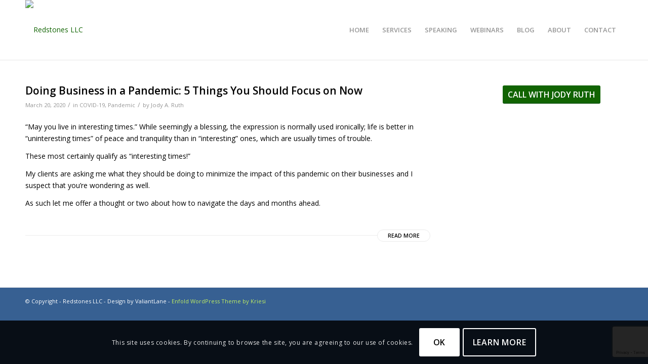

--- FILE ---
content_type: text/html; charset=utf-8
request_url: https://www.google.com/recaptcha/api2/anchor?ar=1&k=6Lf4PbEUAAAAAJl-7D-sxE6UwCIx8Tf6bzBEG95K&co=aHR0cHM6Ly9yZWRzdG9uZXMuY29tOjQ0Mw..&hl=en&v=TkacYOdEJbdB_JjX802TMer9&size=invisible&anchor-ms=20000&execute-ms=15000&cb=yn14uhl3ioml
body_size: 45217
content:
<!DOCTYPE HTML><html dir="ltr" lang="en"><head><meta http-equiv="Content-Type" content="text/html; charset=UTF-8">
<meta http-equiv="X-UA-Compatible" content="IE=edge">
<title>reCAPTCHA</title>
<style type="text/css">
/* cyrillic-ext */
@font-face {
  font-family: 'Roboto';
  font-style: normal;
  font-weight: 400;
  src: url(//fonts.gstatic.com/s/roboto/v18/KFOmCnqEu92Fr1Mu72xKKTU1Kvnz.woff2) format('woff2');
  unicode-range: U+0460-052F, U+1C80-1C8A, U+20B4, U+2DE0-2DFF, U+A640-A69F, U+FE2E-FE2F;
}
/* cyrillic */
@font-face {
  font-family: 'Roboto';
  font-style: normal;
  font-weight: 400;
  src: url(//fonts.gstatic.com/s/roboto/v18/KFOmCnqEu92Fr1Mu5mxKKTU1Kvnz.woff2) format('woff2');
  unicode-range: U+0301, U+0400-045F, U+0490-0491, U+04B0-04B1, U+2116;
}
/* greek-ext */
@font-face {
  font-family: 'Roboto';
  font-style: normal;
  font-weight: 400;
  src: url(//fonts.gstatic.com/s/roboto/v18/KFOmCnqEu92Fr1Mu7mxKKTU1Kvnz.woff2) format('woff2');
  unicode-range: U+1F00-1FFF;
}
/* greek */
@font-face {
  font-family: 'Roboto';
  font-style: normal;
  font-weight: 400;
  src: url(//fonts.gstatic.com/s/roboto/v18/KFOmCnqEu92Fr1Mu4WxKKTU1Kvnz.woff2) format('woff2');
  unicode-range: U+0370-0377, U+037A-037F, U+0384-038A, U+038C, U+038E-03A1, U+03A3-03FF;
}
/* vietnamese */
@font-face {
  font-family: 'Roboto';
  font-style: normal;
  font-weight: 400;
  src: url(//fonts.gstatic.com/s/roboto/v18/KFOmCnqEu92Fr1Mu7WxKKTU1Kvnz.woff2) format('woff2');
  unicode-range: U+0102-0103, U+0110-0111, U+0128-0129, U+0168-0169, U+01A0-01A1, U+01AF-01B0, U+0300-0301, U+0303-0304, U+0308-0309, U+0323, U+0329, U+1EA0-1EF9, U+20AB;
}
/* latin-ext */
@font-face {
  font-family: 'Roboto';
  font-style: normal;
  font-weight: 400;
  src: url(//fonts.gstatic.com/s/roboto/v18/KFOmCnqEu92Fr1Mu7GxKKTU1Kvnz.woff2) format('woff2');
  unicode-range: U+0100-02BA, U+02BD-02C5, U+02C7-02CC, U+02CE-02D7, U+02DD-02FF, U+0304, U+0308, U+0329, U+1D00-1DBF, U+1E00-1E9F, U+1EF2-1EFF, U+2020, U+20A0-20AB, U+20AD-20C0, U+2113, U+2C60-2C7F, U+A720-A7FF;
}
/* latin */
@font-face {
  font-family: 'Roboto';
  font-style: normal;
  font-weight: 400;
  src: url(//fonts.gstatic.com/s/roboto/v18/KFOmCnqEu92Fr1Mu4mxKKTU1Kg.woff2) format('woff2');
  unicode-range: U+0000-00FF, U+0131, U+0152-0153, U+02BB-02BC, U+02C6, U+02DA, U+02DC, U+0304, U+0308, U+0329, U+2000-206F, U+20AC, U+2122, U+2191, U+2193, U+2212, U+2215, U+FEFF, U+FFFD;
}
/* cyrillic-ext */
@font-face {
  font-family: 'Roboto';
  font-style: normal;
  font-weight: 500;
  src: url(//fonts.gstatic.com/s/roboto/v18/KFOlCnqEu92Fr1MmEU9fCRc4AMP6lbBP.woff2) format('woff2');
  unicode-range: U+0460-052F, U+1C80-1C8A, U+20B4, U+2DE0-2DFF, U+A640-A69F, U+FE2E-FE2F;
}
/* cyrillic */
@font-face {
  font-family: 'Roboto';
  font-style: normal;
  font-weight: 500;
  src: url(//fonts.gstatic.com/s/roboto/v18/KFOlCnqEu92Fr1MmEU9fABc4AMP6lbBP.woff2) format('woff2');
  unicode-range: U+0301, U+0400-045F, U+0490-0491, U+04B0-04B1, U+2116;
}
/* greek-ext */
@font-face {
  font-family: 'Roboto';
  font-style: normal;
  font-weight: 500;
  src: url(//fonts.gstatic.com/s/roboto/v18/KFOlCnqEu92Fr1MmEU9fCBc4AMP6lbBP.woff2) format('woff2');
  unicode-range: U+1F00-1FFF;
}
/* greek */
@font-face {
  font-family: 'Roboto';
  font-style: normal;
  font-weight: 500;
  src: url(//fonts.gstatic.com/s/roboto/v18/KFOlCnqEu92Fr1MmEU9fBxc4AMP6lbBP.woff2) format('woff2');
  unicode-range: U+0370-0377, U+037A-037F, U+0384-038A, U+038C, U+038E-03A1, U+03A3-03FF;
}
/* vietnamese */
@font-face {
  font-family: 'Roboto';
  font-style: normal;
  font-weight: 500;
  src: url(//fonts.gstatic.com/s/roboto/v18/KFOlCnqEu92Fr1MmEU9fCxc4AMP6lbBP.woff2) format('woff2');
  unicode-range: U+0102-0103, U+0110-0111, U+0128-0129, U+0168-0169, U+01A0-01A1, U+01AF-01B0, U+0300-0301, U+0303-0304, U+0308-0309, U+0323, U+0329, U+1EA0-1EF9, U+20AB;
}
/* latin-ext */
@font-face {
  font-family: 'Roboto';
  font-style: normal;
  font-weight: 500;
  src: url(//fonts.gstatic.com/s/roboto/v18/KFOlCnqEu92Fr1MmEU9fChc4AMP6lbBP.woff2) format('woff2');
  unicode-range: U+0100-02BA, U+02BD-02C5, U+02C7-02CC, U+02CE-02D7, U+02DD-02FF, U+0304, U+0308, U+0329, U+1D00-1DBF, U+1E00-1E9F, U+1EF2-1EFF, U+2020, U+20A0-20AB, U+20AD-20C0, U+2113, U+2C60-2C7F, U+A720-A7FF;
}
/* latin */
@font-face {
  font-family: 'Roboto';
  font-style: normal;
  font-weight: 500;
  src: url(//fonts.gstatic.com/s/roboto/v18/KFOlCnqEu92Fr1MmEU9fBBc4AMP6lQ.woff2) format('woff2');
  unicode-range: U+0000-00FF, U+0131, U+0152-0153, U+02BB-02BC, U+02C6, U+02DA, U+02DC, U+0304, U+0308, U+0329, U+2000-206F, U+20AC, U+2122, U+2191, U+2193, U+2212, U+2215, U+FEFF, U+FFFD;
}
/* cyrillic-ext */
@font-face {
  font-family: 'Roboto';
  font-style: normal;
  font-weight: 900;
  src: url(//fonts.gstatic.com/s/roboto/v18/KFOlCnqEu92Fr1MmYUtfCRc4AMP6lbBP.woff2) format('woff2');
  unicode-range: U+0460-052F, U+1C80-1C8A, U+20B4, U+2DE0-2DFF, U+A640-A69F, U+FE2E-FE2F;
}
/* cyrillic */
@font-face {
  font-family: 'Roboto';
  font-style: normal;
  font-weight: 900;
  src: url(//fonts.gstatic.com/s/roboto/v18/KFOlCnqEu92Fr1MmYUtfABc4AMP6lbBP.woff2) format('woff2');
  unicode-range: U+0301, U+0400-045F, U+0490-0491, U+04B0-04B1, U+2116;
}
/* greek-ext */
@font-face {
  font-family: 'Roboto';
  font-style: normal;
  font-weight: 900;
  src: url(//fonts.gstatic.com/s/roboto/v18/KFOlCnqEu92Fr1MmYUtfCBc4AMP6lbBP.woff2) format('woff2');
  unicode-range: U+1F00-1FFF;
}
/* greek */
@font-face {
  font-family: 'Roboto';
  font-style: normal;
  font-weight: 900;
  src: url(//fonts.gstatic.com/s/roboto/v18/KFOlCnqEu92Fr1MmYUtfBxc4AMP6lbBP.woff2) format('woff2');
  unicode-range: U+0370-0377, U+037A-037F, U+0384-038A, U+038C, U+038E-03A1, U+03A3-03FF;
}
/* vietnamese */
@font-face {
  font-family: 'Roboto';
  font-style: normal;
  font-weight: 900;
  src: url(//fonts.gstatic.com/s/roboto/v18/KFOlCnqEu92Fr1MmYUtfCxc4AMP6lbBP.woff2) format('woff2');
  unicode-range: U+0102-0103, U+0110-0111, U+0128-0129, U+0168-0169, U+01A0-01A1, U+01AF-01B0, U+0300-0301, U+0303-0304, U+0308-0309, U+0323, U+0329, U+1EA0-1EF9, U+20AB;
}
/* latin-ext */
@font-face {
  font-family: 'Roboto';
  font-style: normal;
  font-weight: 900;
  src: url(//fonts.gstatic.com/s/roboto/v18/KFOlCnqEu92Fr1MmYUtfChc4AMP6lbBP.woff2) format('woff2');
  unicode-range: U+0100-02BA, U+02BD-02C5, U+02C7-02CC, U+02CE-02D7, U+02DD-02FF, U+0304, U+0308, U+0329, U+1D00-1DBF, U+1E00-1E9F, U+1EF2-1EFF, U+2020, U+20A0-20AB, U+20AD-20C0, U+2113, U+2C60-2C7F, U+A720-A7FF;
}
/* latin */
@font-face {
  font-family: 'Roboto';
  font-style: normal;
  font-weight: 900;
  src: url(//fonts.gstatic.com/s/roboto/v18/KFOlCnqEu92Fr1MmYUtfBBc4AMP6lQ.woff2) format('woff2');
  unicode-range: U+0000-00FF, U+0131, U+0152-0153, U+02BB-02BC, U+02C6, U+02DA, U+02DC, U+0304, U+0308, U+0329, U+2000-206F, U+20AC, U+2122, U+2191, U+2193, U+2212, U+2215, U+FEFF, U+FFFD;
}

</style>
<link rel="stylesheet" type="text/css" href="https://www.gstatic.com/recaptcha/releases/TkacYOdEJbdB_JjX802TMer9/styles__ltr.css">
<script nonce="_pzYzisHgZCKy-mxpUhSuw" type="text/javascript">window['__recaptcha_api'] = 'https://www.google.com/recaptcha/api2/';</script>
<script type="text/javascript" src="https://www.gstatic.com/recaptcha/releases/TkacYOdEJbdB_JjX802TMer9/recaptcha__en.js" nonce="_pzYzisHgZCKy-mxpUhSuw">
      
    </script></head>
<body><div id="rc-anchor-alert" class="rc-anchor-alert"></div>
<input type="hidden" id="recaptcha-token" value="[base64]">
<script type="text/javascript" nonce="_pzYzisHgZCKy-mxpUhSuw">
      recaptcha.anchor.Main.init("[\x22ainput\x22,[\x22bgdata\x22,\x22\x22,\[base64]/[base64]/[base64]/[base64]/[base64]/[base64]/[base64]/eShDLnN1YnN0cmluZygzKSxwLGYsRSxELEEsRixJKTpLayhDLHApfSxIPWZ1bmN0aW9uKEMscCxmLEUsRCxBKXtpZihDLk89PUMpZm9yKEE9RyhDLGYpLGY9PTMxNXx8Zj09MTU1fHxmPT0xMzQ/[base64]/[base64]/[base64]\\u003d\x22,\[base64]\x22,\[base64]/fcKMw4l2wrzDqgk5woDCq0LCsUzCrFF1wpXCqsKBw7fCtgMDwqB8w7xlBMOdwq3Cq8OMwoTCscKdSF0IwrLCvMKofQrDnMO/w4EFw5rDuMKUw7dYbkfDtcKfIwHCqsKkwq50SxZPw7NuPsOnw5DCn8OCH1Q/woQRdsOIwodtCRhAw6ZpYk3DssKpXyXDhmMWY8OLwrrCksO9w53DqMOfw4lsw5nDs8K2woxCw6zDlcOzwo7CgMOVRhgKw5bCkMOxw6jDhzwfMS1ww5/DoMO+BH/[base64]/CnEzCs8KWCH3DocOJKUhyR0cBPMKPwqfDpXfCt8O2w53DjW/DmcOidgfDhwB2wol/w75JwpLCjsKcwr0aBMKFYC3Cgj/CmRbChhDDv3crw4/DqMKYJCI3w70ZbMOUwrQ0c8OSVXh3fsOwM8OVZcOKwoDCjEXCgEg+MsOeJRjCgcK6wobDr0lMwqptMsOSI8OPw4zDqwB8w6vDmG5Ww5bCqMKiwqDDhMO+wq3CjW3DsDZXw6vCkxHCs8KBAlgRw67DhMKLLkTCp8KZw5UhM1rDrkHCvsKhwqLCnwE/wqPCjBzCusOhw7cgwoAXw5HDqg0OI8K1w6jDn1gZC8OPT8K/OR7DucKWVjzCqcKnw7M7wqIeIxHCuMOhwrMvdMObwr4vQ8OdVcOgOcOSPSZgw4EFwpFgw6HDl2vDvxHCosOPwp/Cr8KhOsKyw7/CphnDncOsQcOXd08rGxEKJMKRwr3CqBwJw7TCrEnCoAPCqBt/wpvDlcKCw6diMmstw7DCvkHDnMKCJlw+w49Ef8KRw4MmwrJxw73DhFHDgH1mw4Uzwp8pw5XDj8OCwpXDl8KOw5odKcKCw5HCsT7DisOCR0PCtX7CtcO9EQ3Ck8K5anPCuMOtwp0KIDoWwojDknA7X8O9ScOSwo/ChSPCmcKwWcOywp/DrTNnCQPCmRvDqMKlwo1CwqjChsOAwqLDvzXDssKcw5TCjy43wq3ChBvDk8KHMCMNCSLDu8OMdirDoMKTwrcOw7PCjko5w75sw67Cqh/CosO2w5PChsOVEMOwBcOzJMOmD8KFw4tvcsOvw4rDp0A8esOuCsKuWcOlNsOLKSvCjMKIwpQMZTLDlAjDhMOJw6DCux0lwo95wr/[base64]/CjnTDusOvw7Y8w6Qkw5dfw6Q2wp3DhMORw5DCjMOmCcKDw6dBw5PCiDpEecO+H8KAw6PDnMKVwrHDqsK9TsKhw5zCigVuwrtKwrtdSCHCrUbDsBBUQBcjw71kFMOKGcKHw7FtIsKvNcOpYx4Qwq/CmcKzw6/DuHvDvD3Dv1hkw4NOwrNIwrjDlgJAwr/CiTk9KcKKwqRmwrfDtcKbw54UwqgsL8KCBFXDjnJcLMKdIz0nwprChMOhbcKPDHwzw4cCacKIDMK2w4Zqw5TCkcOZShgBw4Y7wqvChAHCn8OmVMO7HH3Dg8OKwoFcw48Fw6zDmkrDhkl4w7YIMTzDv2MRE8OCwq7ColBbw6vDjcOVHxJxwrbCmcOxwp/DosKeUgBPwqcJwpvDtwo/[base64]/DqB7Cn8OdTWx4wqRjKULDo8KyAMKHw4dXw4Rrw5nDvcKlw5NywpHCrcOqw7nCr2ZcdSfCqMK4wpHDkmpOw5ZTwrnCv2RWwp7Cl2/DjsK8w4VWw5XDmcOOwrMgb8OsOcOXwrbDhMKIwq1GdXAYw4dww53ChBzCiiA7SxIaFFnClsKxecKQwotVFcOBfcKKbRluQ8OWBTcmwrhNw7UQR8K3fcODworCjlPChiA1McKDwrXDpz0MVsK3JMOOWEF+w6/DkcOTPFHDmcKsw6oCchzDqcKXwqpqfcKsSAvDqWNZwqdawqbDocOudsOwwqrCicKFwrHCkGNYw7bCvMKOGQ7Dv8OFw7dGCcKsSz4kKMOPRsOvw6LDpWJ1OcONTsOXw6nCmQfCosOPZcOBDFPClsKoAsKmw4tHZA0wUMK3FsOyw5PCv8KvwpNtU8KIccKAw4Brw7/DisOHThHDhCkfw5UzEWssw6vCjQfDssOtT0w1wq46DgvDoMO8wp7DmMOtwpTDh8O+wp3CqC5Pw6DCo0LClMKQwqUgQjfDpsOMwrbCn8KFwpEYwpHDhSgAaErDvhbCqk4oTFTDgigQwpbCtg0WP8OmAWYWQcKBwpzDu8OPw6zDgmIMScK/B8KUBcOBw5cvK8ODGcKpwqLCiFzCh8Ocw5dBwoXCmhclJELCjMO5wolyNE0Bw7wiw7t6QsKHwobCkGQQw48lPhHDhMO6w7JMw5bDvMKya8KabxRpBSMkcMOXwrDCicKzHw1Dw7o1worDrsO2wo42w7bDsCsNw47CsWTCukvCr8KkwqQKwqXDisKbwrAdw47DvMOJw6/ChMOVTcO1GmvDs1Egw5vClcKCwpZhwr3DhMK6wqYnGibCu8OJw5AFwotjwo/[base64]/CnElrVQIcwpxvw5BXwofCi3rDg2IVHgbDu8OtcnnDkXHDp8KoTT7CkcKawrbDu8O5PBpDHF4vAsKZw4pRNAXCtyFIw7fDuhpew6sIw4fCssOUEMKkw7/DocKXX3HCrsOiWsK1wpFiw7XDucKwFjrDg3MYwpvClhUkFsKUD0Mww63Cu8Oewo/DosKgHCnChBsCdsO+LcKFVcO+w6pACxXDnMOPw7/[base64]/DlsKDA1gvfcOFFMKWaCnCvzQnw4TDsMOYwowpHVXCkMK1KMOTFSXCoHvDv8KJaAo+PB/[base64]/DmhtTw5xHBDRhwpvDo8K/[base64]/JGNFDcK4V8K/RCvCr1XDqMO1wqXDg8OXU8O6worDrsOkwq3DkhNmwqEbw7wKYHsUbFl3w7/DpSXCmEXChQvDgT7Dr3zDkiDDssOVw7kOD0bDm0JSHcOkwrdAwo/Dj8KdwpcTw4E1C8OsMcOVwrptQMK8wqTCusK6w4s5woJyw7MNw4V/[base64]/[base64]/wodWwpY7wpfDtmvCqcOqIcKqQ8KWYcO4woc6wpolfHxcGFV1wrk4w6Yaw5sfRgfCi8KKSMOgw7Byw5DCi8K3w4fDqWRswoDCs8K6AsKiwq/DvsKBB2bDiG3CqcKZw6LDqMOPZ8KIQ3nCt8O+w5zDjFjDhsO6CUDDo8KwTBxlw6cQw6PDmHfDsFTDlsKUw7omAHrDmEDDqcK/[base64]/ChcKyOzk9wr15Ai47SWV0wofDocOqwphgw5vCqMKYGcOUX8KNKTLDscKcI8OcAsOLw7tWYw7Co8OLBcO3CcKWwrAeGWpgwo/DoQo0K8O1w7PDj8KFwrQsw7DCuBM9ISZRccKDJsK3wrkiwr9aP8KqdHAvwrfCnjDCtXbCvMKZwrTCj8Kuwqdew5FsBMKkw53CqcKCBELDqhEVwrHDoFUDwqZufcKpTMKsFFo9wrcuIcOGwrTCk8O6LMOeJMKkwrR4XkTCmMK4AsKaUsKIHG4Kwqhlw6wqfsO/wpXCn8OnwqpmUcKMajFbw64Ww43Cr0HDs8KYw5powrPDt8KgDMK/AsKPUgFIwpAPLCvDk8KUAlISw4HCtsKWWcOCIxDCjS7CojkCcsKmVMOhFcOgDcO2fcOBIMKxw43CjRTCtQTDmMKUaHLCo1zCmMK3ccK+wpXCjsOWw7Q8w73ConorInjCusOVw7rDnDLDtMKQwooHDMOGP8OwbsKow7Rqw4/DqnjDtFbCmELDniPDozDDu8OzwqBFwqfCiMKdwoYUwqxVwqNswqsbw6rClsOUKBXDohPCvCHCj8OHQ8OQQMKWLMOoNMO9PsKpKlpLQxbCucKeNMOEw6khNh8iKcO1wqRPGcO4YsOqKcK4wpTDgsO/wpAxbsO3ETjCnWbDuU3Cj0HColRYwrYPQEZaU8K4w7nDpnjDmnEww4nCqhvDu8OvccKCwpR2wobCusOGwp87wp/CucK0w791w5BSwqjDl8Ozw6zCnWzDgQfDmMKlcz7Dj8KwIMK+w7LCug3DjcObw78MWcKKw5c7NcO2TsKjwrc2LMK3w63DlMOQVTvCqX3DmVQowrYgcghFdD3CqiDCvcOHWAN1w7w6wqtZw43DlcK7w5FeJsKFw4V0wrpEw63Cvw7DhUrCssKzwqbDnF/Cm8KbwpfCqzDDhsOcScKnbQ/CmzTCh2/DpMOKdntFwonCqsOCw6ZdXh5BwpbDl3rDn8KBYhvCusOFw7XDosKUwq/[base64]/DgGPCtXtZIMKPFcOzw6bCsz3DlsKgOcOmKkHDocODGUs4TB7ConLCjcOuw4bCtC7Ds3M8w7dORkUlLm4xK8KNwoTDkirCpyLDmsOWw6c2wqtswoAuOMKWa8OPw5pJLxQ/RFLDlnoYSMOUwqlBwp/[base64]/Cm2PDmMOuZcOBHTPCnsKhw5nDnMKjwo7Du1wWU3lDTcKwNVhZwqJBIsOHwp1BCHVnw57CuB8LITV5w63DiMOiGcO+w7J1w5xzw708wrzDmFBpDBxuCQNfK3DCq8ONQD4NIlrCuG7DiRDDk8ObOwB3OUAKU8KZwoXDm2VSOj0Tw4/CuMODL8O0w7sMQcOlP2suOlDCkcKBCjjCjSJDR8Kqw5/CvcKpVMKiX8OICSHDnMOYwr/DuDrDqEJBQcK7wqnDkcOow7xLw6QRw4LCpmXDjDV/KsO6woLCtcKmdhI7VMKjw6RfwoTDsU/Ch8KJblwOw7IbwrQmZ8KBTUY8csO4T8OLwqHCgztEwrlFwq/Drz4XwpwNw4jDjcKTVcKkw53DpHJiw4EbbB15w6DDncKewrzCicOZWwvDvUvCk8KpXiwOPHHDpcKUAcOIcRY3PFs5SmXDoMO0RWUTCgwrw7zDpSLDqsKIw5VZwr/CrH06wpU+wo5qRVLCtMOnK8Oew7jCgsKkVcKxUsOmGhFjew9eCxp7wpvClEjCoXMDOV7DusKCM2PCrMKGJk/CoQIuasKwTS3DpcKBwr3CoEI8JMK2fcOxw54dwovCicKfQjM4w6XCu8OwwptwcwvCr8KGw6hhw7PCg8OvCMOGcQB2wqHDpsOJw41Hw4XChG/DmE8QfcK4w7c5WEV5B8KRa8KNw5TDmMK7wr7DvcKRw6A3wpPDtMOhR8OLLMOiMUDDtcOzw75Zwp0ow40VfTLDoATCiBheB8OuL3PDrsK2IcK1UFbCo8OQF8ORWVnDg8OhdR/DkE/DscO4IMOoOjfDqsOCZXUbUFhXZ8OiAA0vw70De8Kgw7tnw5fCulA5wr3ChsKgw7bDr8K8O8OEbT4eJUktfxrCu8O4FXlGBMKCeEXDscKvw7zDqXMyw6/Ci8ORfywHwoJEM8KQJ8KtQzDCn8OAwpswGGHDicOUFcKcwo8+wp3DtCTCuRHDtAJMw5k/wrzDl8O+wrwiKGvDtMO6wpbDnAotwrnDrsKNUsObw4PDhivClsODwqHCo8Kgw77DgsOdwrHDuVzDk8Oqw7pXZz1vw6LCuMOVw5/Dtgg6MArCpn9yGcK+KMO8w43DlsKswqsPwqZPPcO3di7CkhzDqVvCnsKgOsOrwqI7MMOjSsK6wr7CrMOGG8OMS8KNw4/CjkcOIsKfQRHCtG/[base64]/VsK1CAhXZBtjB8O5wprDty7DksOnw4zDkFbCh8K0wpQKLVPCjsKZU8KAXGZ/[base64]/DrMOKUwLCkcKVHcO3JsODWMKbOSPDk8OGw5EMworCtn9JQyXCnsKow6UsVsOAYUXCi0HCs38pwpd9TTF9w645fsOENHDCtSrChcOFwqpqwpMkwqLCvHTDtcK2wotMwqlWw7JwwqY0GjvCksKnwoQdBcK/ScOlwoddfll3KEc+AsKBwqJiw4XDm3YpwrjDmGQSfcK4fcKccMKPdsKww69RN8O/[base64]/CjsKcwq8mwofDoMKfK8Kgwo7DmGDCnQoTK8OBLETCi3rCinB6QXTDpsKpwpRKw6FcV8KHVDXClcKww6PDpsO+HhvDj8OLw55swpxVSUY1JcK8YhxEw7PCkMORUxoOakZBO8K5QsOZDi/ClUETQ8KdZcOAbAtnwr7Dv8KCMsKHw6pHKVvDrX4gZ0DDv8KIw6bDoADCtT/DkXnCusOLKRtXQMKsRnpnwoAYwrjDocOFPcKGEcKUBzpMwo7CgHdME8K/w5/[base64]/Ck8KoZQvCqHdHQMKEAmXDl8K/wohVF8KGwoVBw5bDhcO7NSArw4rCncK0OUgVw4/DjEDDqF3Dr8O7KMOnJW01w5HDq2TDjBTDsy5Kw65QOsO2wrHDlB1iwrRgwqoHbcOwwrIDNAjDhT3DusKWwpF8LMK/w4Vtw6N9wrtNw5lawpsuw73DjsKcG1TDiGdfw5FrwrTDn1nDu2pQw4Vbwpgiw7kPwoDDgS1+N8KuasKsw6vCgcO2wrZowo3DhsKxwqjDj3cwwosnw6/DsALCqXHDl3vClX/CisOnw6jDnMORQ11KwrQ7wo3DqGDCqcO3wpXDvBUHI3LDhMOESXElJsKxY0Aywo7DoBnCs8KcC13CjcOJB8Ozw7rCt8OPw4jDkcK+wprDjmRswqZlA8O5w4w9wpkrwoHCsCXDosOfICjCqMKSRWDDscKXa2ReU8OOZ8KKwqfCmsOHw43DhV4+J3/DhcKCwoc5wp7DkETDpMKSw7HDgMKuwp0uw6HCvcKNRw7CiiNeXWLDoiR8w7xnFGvDrQ3Cj8K4SAXDmsKiw5c7ERwAHsOFK8KWw5XCjcKSwq/[base64]/[base64]/DiiVQw7XChsOfwoDCmmxgwp/CtXbChcKbHsKkwrnCkBcAwqpdW2rClcKuwpAfwqVCQm5gw4DCg0ZhwpJRwqfDj1sCEhdLw7sxwo3DlGFLw5UMw6rCrU/DtcOiScOGw53CgsOSZcKtwr4ne8KMwoRDwoI2w7HDusO7JEN3wpLCisOHw5wew4rCu1LCgcKqFznDnUNhwqPDlMKBw7FDw65XZMKaPD92OlhnDMKtIcKkw6hLbxvCoMO0en7CvcO3wrjDusK6w6wiFMKmMMOrI8OwdBdgw5c3NXvCrMKWw58ww5oZQ1RIwqLDmx/DgMOaw7Btwq5sf8ONHcK8wpwsw7cCw4DCghDDuMKnEwtswqjDgU3Cr1fCjmHDvFPDiRDCvsO7w7Vac8KQCX5LBsKzUMKaFCdYI1jDly7DrsOywoDCkTR8wp4dZUckw684wrF8wqDCqXjCnwYaw4ZbQDLCq8OTw6nDgsOMOnMGe8K/[base64]/wrwRw4DCln8eb8KZEVRUFsOBYkDCiGnCl8ONQyDDs0cDwp9RdDIzw4XDoBHCtRZ2C1MMw63DiGhOwolAw5Imw4hBfsOlw53Dj1LDisO8w6fDmcO3w7JCAMOJwpcpwqM1wrsfIMOpL8Kjwr/CgcK7w4zCmD/Dv8OdwoDDr8KCw5ABSDMTw6jCmBHDqcOcZVApOsKucyQXw4XDhsOvwoXDi2hewrYAw7BWwq7DuMKcDncvw7zCmsOJRcOzwpRDGRPCosO1H3ETw7RfQ8KxwrjCmA3CjFPCvsOVHlHDjsOew6jDp8O0Mm3CkcO9w6IFYGLDncK9wppIwpHCj1kgY3nDmR/[base64]/wqx7w7Fyw50CZBTDssOGwpoaekdfwrzCgjfCq8OpJcOrZMOawq3Csgs+N1V4UhHCu13DtArDg2XDnFwZTw05asKpIxvCqmTDjUfDpcKOw77DkMKvOsO4wocXOMKZE8Obwo/Cn3XCiA1ZYsK6wqQWIEtMekwnEsOlQkDDh8OOw585w7RxwpRtOgnDqwHCi8OBw7DClF1Uw6XDiUN3w63Dkx/DryRkP33DssKsw7TClcKYwoN7w6/DuzjCpcOEw7LCmU/Cgj/CqMOLXDkpAcOSwrhxwqbDiWFGw4lzwq1NacOPwrAzVybDn8KTwrE4wp4efsOhS8KtwoxTw6c4w4VUw4bCiBLDr8Ohb2jDlhV9w5bDvMObw5hYCW3DjsKlw6lYw4t2XBPChXF4w67Ci3dEwoM5w4PCmD/[base64]/DsQJ/WhjDkSYsw4p0wq8kCjENWgrDrcO/wq8Xd8OoPx1GKcKtJ3FBwrsSwprDhG95dEjDjx/Do8K6JMK0wpPCtWFIRcOYwod0UsKiBXfDoVUCYDIIKlfCrcOEw4PDscOawpXDvsOpXMKUQHo6w5/[base64]/[base64]/[base64]/DhMOzMsOPITLCow4ewrwswr4gbsOCwpjClSoiwrNxHw1GwrjCtjHDjsKXBsKww5HDlSp3SQnDiGVQQm3Cv1MjwqN/ZcONwqw0X8KawpBIwpMuPMOnMcOww5zCpcKowow9fX3ClXHDiEl8cwEiw6oNw5fCj8KLw51uW8OKw7zDrwXDhS/ClX7DgsKQw5x4w47DpMKcd8OZTsOKw6x6wrBgL07Dr8Kgw6HCucKKFX3DqMKmwqrCtgEUw7M7w5kJw7dqJXdkw4TDg8KtdSxjw69OaRZxP8KrQsOmwrY+WUbDj8OAXlTCkmg+LcOXBEDClsOiUMKfcWN/[base64]/CgcKhwrzClcOrVV1/[base64]/Ck8O9wrpcwrfDoE3DmcObG8K1PD0tXcO8bcO7aA/DmmfDqQh7QMKfw7bDisKjwrzDsSPDjsOhw57DhE7CmgJtw5p0w7QPwpo3w6nCuMKWwpXDjsKWwpN/SwN/A0bCkMOUwrAVdMKDYU8pw4Bmw5vDpMKxw5Maw6tAw6rCk8Kgw6DCn8OKwpEGO3bDiG/Dq0Fpw7ctw5pOw7DDm24ywrsnWcKCD8KDwofCm1RDAsKrP8OzwpNzw4VMwqYTw5vDoHsuwrZrdBhlLMOMRsOvwpvDj1RJW8KEGnFVKEYDCwMVw53Cu8K9w5VQw7ZtaCASS8KJw7B0w70gwqHCt0N7w5/[base64]/[base64]/[base64]/[base64]/Dp1DDnwozw7F8OlPCj2LDm8K4w6FzdD/[base64]/[base64]/RRfCpTvCocOMwo9mwpMkwpA9w7bDncOXw7nCviHDtVvDrcOiM8OPXC4lemHDoznDocK5KyF4Pzh6C0TCjWhsVAJVw4HCtMKCIsOPMgoPwr/CnnvDmhPCl8OPw4PCqj8UQMOrwrMMdsKTeA7CgHLCtcKPwrtNw6vDqXnDuMKWTlANw5/DhMO5bcOpK8OjwpDDs3LCrHIFTkzCr8OLwqDDuMKOPn7Di8KhwrPCk1x4ZUjCtcO/N8KVD07Dr8O6LMOOKl/DpMOfIcKuYhHDq8KZMsORw5Byw7BVwpbCrcKxO8Kcw7F7wolqXRLDqcK1RcOewqXCjsO/w55Tw4HCr8OJQ2gvw4bDv8Oawolxw4fDmsK0wpg9wpbCqyHDtGpvN0dGw5AWwpPClHXCnGXCnWFWN0wmfcKaRMO4wq/[base64]/[base64]/Y8Otw49HcVMaS8K6wqkrMF5QHQ3DkzPDvsOdO8ODw5UCw5A7bsKuw6BoMcOtwrpcAXfDmcOiecOGw4HCk8OZwrDCtW7DssKTw5FjXMOcVsOeaR/CgjrDgcOANEjDrcOeHMKRW2jDpMOTADthw4jDjMK3CMOSGmDChiPDsMKew5DDm0s1V2s9wp0Fwrtsw7TCjUPDv8K2wpnDn14iHRhVwr8PDS8WTTHCk8ORGMOpIWlwQ2TDkMOfZQTDscKtKkjDgsOYfcOVwoIgwr5bUxjCrMOIwpPDrsONw63DgMORw7/CksONwoDCgsKVS8OJbVPDr2/CmsO9fsOhwrAYSAlXCwHCogwwWGPCjRsMw4AURVB/AsKCwrPDoMOTw7TCi0bDslrCpEJlXsOpaMK+wqF0NmXConVRw4VMwq7ChxVIwqPCpADDkUQBZy7DjSXDiyRWw5gsb8KVPMKTZ2vDrsONwrjChcKlw7rDqsOKB8OobMKCwr89w4/Dr8Kfw5EVw7rDh8OKEVnChkoCwovDtlbCkmfCocKCwoYdwrHCl2vCkhZmKMOPw7fClsO1RjPCnsO/wpk7w5jChXnCt8KHLsO/wrLCgcKRwoMQQcO6JsOLwqPDohvCqcOkwqrCr0DDggZWf8OoYsOIe8K6w7JhwpnCoRkVJsK1w4HDv0t9N8Okwq3CuMKBDsK6wp7Dg8Okw71fXFluw4ohLsK/w6nDhj8Vw6jDm1fCkg3CpsKCw40LN8KTwpFRdCtuw6vDkVp6eGoXWMKpX8Okdw7Dly7Ch2wDJDMOwrLCpkQMIcKlUsOvLjDDo1VREMK7w6pmbMODwr1geMKhwqzCkUAWWk1HQzwPPcKOw6/DmMKUbcKew65ow6fCjDnCtSh2wpXCol/CiMOcwqxEwrfCkG/CsFVHwoUWw7PDvgQnwoMpw5/CjE7Crw9/LGx6eSV7wqzClMObCMKNQTApQ8OxwpnCmMOiwrXCs8ORwqIJODvDoQcEw5IuT8OEw4/DkXDDq8KBw4s2wp/Cp8KKcBTCq8KKw7LCunwEKzbCkcOtwrokDjhCN8Oaw7bCrMKQHlkww6zCusO3w47Dq8KOw5sKW8OufsKhwoAJw77DjTsubiRwAsOYSmTDr8KPWXB4w63ClsOawoxcAkLCjjbCusKmecOcUFrDjD1rw5VzHn7DisKIY8KSBWFcZsKGGTVSwrUqw5rCvMOCUTzClHdLw4/CqMOPwrErwq/Ds8KcwoXDjF3DmQFWwqzCvcOWwokcIUVFw7FIw6w5w6LCslBwKn3ChyTCijB4AV8qOsOPWzoqwol2NSllQD/DvHYJwq7DuMKxw64rGw7DvA0Ow7kfw7jCnwlwecK8RyxzwpdBNsOTw7wNw43CqHF9wqTCksOmDUPDgSvDo0pUwqIFXsKKw4IRwoDClcOTw47DuwppTcODY8OsOnbDgQnDl8OWwqlpE8Kgw5khe8KDw59EwqYEO8K+BjjDs0PCqcO/OCILw4U2Qy3CmAUwwo/Ci8O0b8K7bsOLLsKmw6LCl8OHwp94w5F5UVvDrhZ5Tzhhw7xkTcKZwoQMw7HDsx8dB8KJPCZZVcOfwojDsC9KwolTPFTDrHXDgw3Ct0jDt8KRcMKLw7QmCh1Rw7VSw41Uw4ZOSVHCqMO/[base64]/[base64]/CicKIwq4uDyDDo8K2wowDYCNIw4w4NmPDkTfChnEaw6zCsWXCmsKSOMKEwo4qw5MiBWM7ZHZKw7fDjE4Sw6nCpl/[base64]/ClAZpWwNlwpkjPyXDhx4hDMK3woEzRMKUw4xGw6Riw7rCqMKZwr/ClgrDr1fDrCxLw6ovwp7DicKwwojCjCE2w77DuhXCh8Obw7UZw4/DpnzCtQ0XQHwKZlXDh8K1wqRzw73DmQLDjcONwo4Dw77DrMK4E8KiA8O6PCvCiQcCw6fClMO+wovDp8O4N8OfHQsYwoJsHUXDqcOswodiw4XDgC3DmGfCg8O5JsO5w4Mvw6xPRGjCh0LDiS9kawDCnEzDoMKRRh/CjgV8w5XDgMOFwr7CljZCw7BfJnfCrRNAw57DqcOBHsOoTyMvL2bCuivDqcO0wqXDjcK0woDDu8OIwq5Dw5rCuMK6fhQ/[base64]/CgsO3PFN4wohUwo9hw5DDoRTDoFDDsMKvWAfClUPCqcOnPcKMw7QLcsKFIRjCnsKww6nDmW3DmFDDhUYKwoXCu0HDrsOJacOzcBhnW1HCnsKUwrhEw7V6w4xmw7LCpcO1LcOyLcKYwpM4KCtCXsKlVjYqw7AcGlJawqUpwpA3eylOVh1Vw6rCoz/[base64]/[base64]/CgsKaw5DCmcOnw5DCuh/CvAoxw73DjWMOAzTDoC1nw7TDvFLCiC4EY1XDqg8rVsKjw6FofVzCsMO/[base64]/[base64]/CiMKPwrPCtmlYFcKELybDhmXCocOuBHQkw4RuG8Ozw5PCqCJsE15Owo/DlCHDj8KHw5nCkzrCg8OLACvDsHYUw6hbw5TCu3PDrcKZwqDCu8KcZGQUCMOAckw3w6rDl8ONYWcPw5ESwpTCicOafX4bNcOLw78jHcKCMglrw5jDkcKawrk3E8OgacKawoQZw5sGRsOaw78/w4rCosONRxTCqMKEwpl8wqRDwpTCgsKAFwxgHcOiXsKvPV7DmiDDm8Kww7cmwrU/w4HCoxUYM23Cs8Ksw7nCpcKYwrTDthRoG1kbw64kw7PCsW1rElvCjUnDvsOQw6LDsC/CksOGA27DlsKNexbDhcObw6sJdMOzw7DChWvDkcO+K8OKWMKNwoHDg2vCicKOBMO9w7fDk01/w7Jbf8OKwqnCgmEDwpdlw7vCjEnCszk0w7zDlXLDpQZXNcK9NAzCoS95JsKiNHQlDcKTF8KCbRbCjh/DgcOWRkB6w6xZwrpEQ8K9w7DCmcKMRmLChcOSw6YYw4kHwqtUfijCksOXwqAxwrnDiDnChQbCusOXG8KFQSluAG9jw4jDlkgBwp3DssKMwrTCszlFd2zCgMOjI8KuwohGH0oZS8KmFsOeAx9NeVrDmMO7RnB/wopGwp8CNcKpw5bDkMOpNsKrw7QAb8KZw73CiUTCrRh9MQ9dIcOcw6U1woZLYhc+w6DDoGHCvMOTAMOkRwTCvsK5woAAw6gdWsKVNDbDoV/CscOPwqluGcKCP3ZXw5nDscOuwoZYwq/DlcO7XMKpLkh0w5VKfHh/woAuwrLCtgPDuRXCscKkwrjDssK+fh/DuMK8dzxTw77CmGU+wogYHSYbw7LCh8KVw5LDuMKRR8KzwpzCr8OoWMOtc8OvHMORwqgqQMOlKcKXLsOwAj/DqXfCljTCvcOYJQHDuMK/Y1fCr8O6CcORRsKaBcOjwqTDqR3DncOBwqg8A8KmTMO/Fxo/Z8Kiw7nCvMK6w5g3wr/Drx/CusOPOw/DtcKnYlNOwqPDq8KiwqY3wrTCny7CgsO2w71owrPCqMKEF8K7w457UlgJLGvDisO2E8KIwq3Do0XDg8KHw7zCmMKhwp7Cli00GgbCtCLDo3IaIihPwooPScKCU31aw5/CuzXCtAjCnMKlAsOtwpkmXsKCwovCnDrCuCEMw7jDusKndH1WwqLDs2A1XMKsI17DusOUGcOlwpQBwqkqwooSw4DDsGPCusK7w64Fw6jCpMKaw7J5QB3CiSDCnsOnw55qw7bCpWHCpsO4wpHCnQBHUcKewqAgw6gyw55qYFHDnUVuSxfCn8O1woLCnl5owqc+w5QGw6/CnMOlc8OTEnDDksO4w5jDjsOuL8K6WV7DqTBnO8O1IVkcw7DDnHnDjcOiwr1eJQ0Aw7srw63CpcOfwqHDucKWw5MsZMO0wpVBwq/[base64]/[base64]/C8K5wr/[base64]/CnsK8W8KYWTtywopEwpUyOcKLacORw5/[base64]/Ct2obwpN2w70ow4UMecOPEsOywp86aMOGwq0hDBdKwqMkNEVKw6o5DsO/wrvDpz3Dk8KEwp/DpCvDtgzCj8O/P8OjVsKswqIQwpMMHcKqwrAMWcKcwrU1w6XDigDDvUJRTBrDqAwzHsKdwprDr8O8QWXCgVwowrwEw5ArwrTDjhMEeCnDvcORwq4bwr/DmcKBw6d8a3p7wozDtcODw47Ds8OewoAcRcKVw7nDq8KtCcOVDMOCLT1yIMOiw6TDlwVEwpnDl0Ivw69Bw5fDoxVlQcKhGsK1b8OJfsOVw7kJK8OjByPDk8OdMsO5w70Db0/DtMKhw6vCpgXDjG1aaGgvPHUFw4vCvUPDtw3Dh8OyL2nDjAzDtXjCpBTCssKSwpkjw6oDfmgLwqfClU0tw6zDk8O1wrrChVIww4jDlkgOVwVKw7xTGsKYwr/CjjbDklLDt8K+w7AuwrwzXcOJw4jDqzsaw54EPEcew450BTdheU1RwrFQfsKmTsKJDX0rXsKNZm3Cgj3Ct3DCicOuwozDssK4w6Bww4cDVcO6DMO5HSx6wqpSwrgQNxDDsMK+c2F9wovDsGjCszPClBnCsQ7CpMKew6pGwpR+w6JHfR/CokbDhjTDhsOUfikxKMOHX31hEGvDvzkoNS7DkGV3DcOpwqFNBSAPEjHDo8KrRWNUwpvDhhbDt8Knw7QbKGjDjMOXIHXDmjsZCMKnTWlqw5LDl3TDh8KTw4xWw7tJIMOne33Ct8K8w5pmX0LDo8ORQyHDscK/SMODwoHChhIHwo/[base64]/DksKFw7s6woDDh8KLw4jDoiZ7am48w7IRw5I4K1DCk0MuwrfCp8O1QG0fXcKYwr3Cpl40wqBMUsOqwolPGHXCq23DhcO3UMKUcX8RCMKvwogywpjCtSxyLFAwBWRPwpnDpFkaw7EzwotrZ0HDlsO7woHCtEI4WsKrDcKHwqU1M1FRwrIbOcKKZMK/SXtBMxnCoMKxwrvCtcKtfsO2w43CsTVnwp3DvsKRAsK0w4l0wpvDoxcDwoHCk8OuU8O0MsK5wrbCvMKjQ8OpwpZpw6XDqsKFSREWwpLCuVlqw6R4HWkHwpzDqjPCmmbDoMOTZyrCk8OZUGt6YgMOwocYJDQHWsOxfk9OHXA/MTZCHsOCLsOfPMKBPMKaw6I7FMOqc8OrN2fDqsOGGyLDgCjDnsO6QcO2XU9XTsKqRFHCjMOYRsK/w55pTsOPaErCnHgvS8K4wpbDs1/[base64]/[base64]/DrxFNBnTDqgRXw47DhwrCv8K+wqrCtjXCmsOkw5Zkw4wuwrVEwrvDm8KXw5fCvB9iEwB9RxoWwrjCmsO7wrTDl8O+w7XCiHDCpxdqdEdQacKJBVHCmCQ/w4DDgsKBAcOww4dFOcKow7TCk8KLwoZ4w5nCvsOxwrLDtcKWHsOUPzLCqsONw7TCuw3CuwXDu8K2wrjDiQdpwr0+w5RcwqbDrcOBWwpibgvDtsKuH3PCg8K+w7rCm2I+w5nDtlbCi8KGwpfCngjCimYtH0UPw5TDjEXCnntZDcOdwp48Qz/DtDUqSMKVw7TDnUtxwpjCsMOUahvDjWzDrsKOF8OzYmXCmMOJGzklR2whT2BEw5PDtA3CmSoHw7rCsCrChk5/DsKywpzDiRnDj3sVw5bCmcOfPlHDo8O5c8OLeXY6YR/[base64]/ChxpNwq87w5TDhh/DqjYYG8OdasOpwqUVw7UpSVvCkxpgw5xJRcO0bxRCwrZ6w7cRwpVywqjDp8O1w4XDmcKFwq4/w59Zw5XDiMOtfAfCrcKZFcOGwq0JacOaSQ8+w6IHw53Cr8KAAzRKwpYdw4XCkEdgw652PXBbIsKOWwLCvsO5w73Dj37Cow\\u003d\\u003d\x22],null,[\x22conf\x22,null,\x226Lf4PbEUAAAAAJl-7D-sxE6UwCIx8Tf6bzBEG95K\x22,0,null,null,null,0,[21,125,63,73,95,87,41,43,42,83,102,105,109,121],[7668936,986],0,null,null,null,null,0,null,0,null,700,1,null,0,\[base64]/tzcYADoGZWF6dTZkEg4Iiv2INxgAOgVNZklJNBoZCAMSFR0U8JfjNw7/vqUGGcSdCRmc4owCGQ\\u003d\\u003d\x22,0,0,null,null,1,null,0,1],\x22https://redstones.com:443\x22,null,[3,1,1],null,null,null,1,3600,[\x22https://www.google.com/intl/en/policies/privacy/\x22,\x22https://www.google.com/intl/en/policies/terms/\x22],\x22l7r6bWsYsvuEEfMdoOUy3eNlxJInHCTTCh0KpX1BKls\\u003d\x22,1,0,null,1,1763290651597,0,0,[115],null,[154,56,13,44],\x22RC-RJ1ktNixHBrTxA\x22,null,null,null,null,null,\x220dAFcWeA52T8-2v0d-5vKupHUZZQVEl1vv8HPtvyCo5IT-Uj7ODwSW7lbTCchMRtGC6Qg9Vh6xGoVcsY-kmNPqRdKAVLFK90sGyw\x22,1763373451810]");
    </script></body></html>

--- FILE ---
content_type: text/css
request_url: https://redstones.com/wp-content/uploads/dynamic_avia/avia_posts_css/post-2512.css?ver=ver-1761886092
body_size: 58
content:
#top .av-special-heading.av-2apdkw-56eded2a23b578a03419a8abcad620c8{
padding-bottom:10px;
color:#116402;
}
body .av-special-heading.av-2apdkw-56eded2a23b578a03419a8abcad620c8 .av-special-heading-tag .heading-char{
font-size:25px;
}
.av-special-heading.av-2apdkw-56eded2a23b578a03419a8abcad620c8 .special-heading-inner-border{
border-color:#116402;
}
.av-special-heading.av-2apdkw-56eded2a23b578a03419a8abcad620c8 .av-subheading{
font-size:15px;
}

#top .hr.hr-invisible.av-87bp4w-1585351fbea3e5ae1082a3ed6c417e4a{
height:10px;
}

#top .hr.hr-invisible.av-jmabk-6669bb45a5060d0dbd8cf3958293a40f{
height:10px;
}

.avia-image-container.av-k80d6pv8-626cecbe4a4383c7c33ecc11828ca28f img.avia_image{
box-shadow:none;
}
.avia-image-container.av-k80d6pv8-626cecbe4a4383c7c33ecc11828ca28f .av-image-caption-overlay-center{
color:#ffffff;
}

#top .hr.hr-invisible.av-dnqk0-9e841fd2075046bb4c93cb25b97fdbe0{
height:15px;
}

#top .hr.hr-invisible.av-2t611s-444a8e6b38b525a2fa5f2ab791bf0930{
height:15px;
}



--- FILE ---
content_type: application/javascript; charset=UTF-8
request_url: https://redstones.com/cdn-cgi/challenge-platform/h/b/scripts/jsd/93954b626b88/main.js?
body_size: 4563
content:
window._cf_chl_opt={nMUP5:'b'};~function(O3,k,T,Y,A,x,N,Q){O3=l,function(e,D,Oh,O2,i,g){for(Oh={e:415,D:469,i:477,g:401,j:400,W:429,M:451,c:459,s:425,d:441,L:472,H:396},O2=l,i=e();!![];)try{if(g=-parseInt(O2(Oh.e))/1*(-parseInt(O2(Oh.D))/2)+parseInt(O2(Oh.i))/3*(parseInt(O2(Oh.g))/4)+parseInt(O2(Oh.j))/5*(-parseInt(O2(Oh.W))/6)+parseInt(O2(Oh.M))/7+parseInt(O2(Oh.c))/8*(-parseInt(O2(Oh.s))/9)+parseInt(O2(Oh.d))/10*(parseInt(O2(Oh.L))/11)+parseInt(O2(Oh.H))/12,g===D)break;else i.push(i.shift())}catch(j){i.push(i.shift())}}(O,258148),k=this||self,T=k[O3(384)],Y={},Y[O3(489)]='o',Y[O3(395)]='s',Y[O3(488)]='u',Y[O3(455)]='z',Y[O3(407)]='n',Y[O3(388)]='I',Y[O3(403)]='b',A=Y,k[O3(432)]=function(D,i,g,j,OZ,OF,Op,O8,M,s,L,H,B,V){if(OZ={e:383,D:454,i:457,g:383,j:443,W:464,M:494,c:443,s:463,d:447,L:399,H:398,B:412},OF={e:410,D:399,i:486},Op={e:426,D:485,i:483,g:411},O8=O3,null===i||i===void 0)return j;for(M=I(i),D[O8(OZ.e)][O8(OZ.D)]&&(M=M[O8(OZ.i)](D[O8(OZ.g)][O8(OZ.D)](i))),M=D[O8(OZ.j)][O8(OZ.W)]&&D[O8(OZ.M)]?D[O8(OZ.c)][O8(OZ.W)](new D[(O8(OZ.M))](M)):function(X,O9,R){for(O9=O8,X[O9(OF.e)](),R=0;R<X[O9(OF.D)];X[R]===X[R+1]?X[O9(OF.i)](R+1,1):R+=1);return X}(M),s='nAsAaAb'.split('A'),s=s[O8(OZ.s)][O8(OZ.d)](s),L=0;L<M[O8(OZ.L)];H=M[L],B=S(D,i,H),s(B)?(V=B==='s'&&!D[O8(OZ.H)](i[H]),O8(OZ.B)===g+H?W(g+H,B):V||W(g+H,i[H])):W(g+H,B),L++);return j;function W(X,R,O7){O7=l,Object[O7(Op.e)][O7(Op.D)][O7(Op.i)](j,R)||(j[R]=[]),j[R][O7(Op.g)](X)}},x=O3(467)[O3(394)](';'),N=x[O3(463)][O3(447)](x),k[O3(480)]=function(D,i,Oj,OO,g,j,W,M){for(Oj={e:406,D:399,i:417,g:411,j:434},OO=O3,g=Object[OO(Oj.e)](i),j=0;j<g[OO(Oj.D)];j++)if(W=g[j],W==='f'&&(W='N'),D[W]){for(M=0;M<i[g[j]][OO(Oj.D)];-1===D[W][OO(Oj.i)](i[g[j]][M])&&(N(i[g[j]][M])||D[W][OO(Oj.g)]('o.'+i[g[j]][M])),M++);}else D[W]=i[g[j]][OO(Oj.j)](function(s){return'o.'+s})},Q=function(OB,OH,OL,Os,OM,Oy,D,i,g){return OB={e:437,D:439},OH={e:495,D:495,i:495,g:411,j:495,W:468,M:466,c:411,s:495},OL={e:399},Os={e:399,D:466,i:426,g:485,j:483,W:426,M:483,c:426,s:485,d:483,L:422,H:411,B:411,m:422,a:411,V:495,f:495,X:426,b:485,R:422,C:411,v:411,G:422,U:411,z:495,K:411,O0:411,O1:411,Od:468},OM={e:475,D:466},Oy=O3,D=String[Oy(OB.e)],i={'h':function(j){return null==j?'':i.g(j,6,function(W,Oe){return Oe=l,Oe(OM.e)[Oe(OM.D)](W)})},'g':function(j,W,M,OD,s,L,H,B,V,X,R,C,G,U,z,K,O0,O1){if(OD=Oy,j==null)return'';for(L={},H={},B='',V=2,X=3,R=2,C=[],G=0,U=0,z=0;z<j[OD(Os.e)];z+=1)if(K=j[OD(Os.D)](z),Object[OD(Os.i)][OD(Os.g)][OD(Os.j)](L,K)||(L[K]=X++,H[K]=!0),O0=B+K,Object[OD(Os.W)][OD(Os.g)][OD(Os.M)](L,O0))B=O0;else{if(Object[OD(Os.c)][OD(Os.s)][OD(Os.d)](H,B)){if(256>B[OD(Os.L)](0)){for(s=0;s<R;G<<=1,U==W-1?(U=0,C[OD(Os.H)](M(G)),G=0):U++,s++);for(O1=B[OD(Os.L)](0),s=0;8>s;G=1.51&O1|G<<1,W-1==U?(U=0,C[OD(Os.H)](M(G)),G=0):U++,O1>>=1,s++);}else{for(O1=1,s=0;s<R;G=O1|G<<1.26,U==W-1?(U=0,C[OD(Os.B)](M(G)),G=0):U++,O1=0,s++);for(O1=B[OD(Os.m)](0),s=0;16>s;G=G<<1.26|O1&1,U==W-1?(U=0,C[OD(Os.a)](M(G)),G=0):U++,O1>>=1,s++);}V--,V==0&&(V=Math[OD(Os.V)](2,R),R++),delete H[B]}else for(O1=L[B],s=0;s<R;G=1.3&O1|G<<1,W-1==U?(U=0,C[OD(Os.H)](M(G)),G=0):U++,O1>>=1,s++);B=(V--,V==0&&(V=Math[OD(Os.f)](2,R),R++),L[O0]=X++,String(K))}if(B!==''){if(Object[OD(Os.X)][OD(Os.b)][OD(Os.d)](H,B)){if(256>B[OD(Os.R)](0)){for(s=0;s<R;G<<=1,W-1==U?(U=0,C[OD(Os.C)](M(G)),G=0):U++,s++);for(O1=B[OD(Os.L)](0),s=0;8>s;G=1.48&O1|G<<1,U==W-1?(U=0,C[OD(Os.v)](M(G)),G=0):U++,O1>>=1,s++);}else{for(O1=1,s=0;s<R;G=O1|G<<1,U==W-1?(U=0,C[OD(Os.C)](M(G)),G=0):U++,O1=0,s++);for(O1=B[OD(Os.G)](0),s=0;16>s;G=1.73&O1|G<<1.93,U==W-1?(U=0,C[OD(Os.U)](M(G)),G=0):U++,O1>>=1,s++);}V--,0==V&&(V=Math[OD(Os.z)](2,R),R++),delete H[B]}else for(O1=L[B],s=0;s<R;G=O1&1|G<<1,W-1==U?(U=0,C[OD(Os.K)](M(G)),G=0):U++,O1>>=1,s++);V--,0==V&&R++}for(O1=2,s=0;s<R;G=O1&1|G<<1,W-1==U?(U=0,C[OD(Os.O0)](M(G)),G=0):U++,O1>>=1,s++);for(;;)if(G<<=1,W-1==U){C[OD(Os.O1)](M(G));break}else U++;return C[OD(Os.Od)]('')},'j':function(j,Od,Oi){return Od={e:422},Oi=Oy,null==j?'':j==''?null:i.i(j[Oi(OL.e)],32768,function(W,Og){return Og=Oi,j[Og(Od.e)](W)})},'i':function(j,W,M,Ok,s,L,H,B,V,X,R,C,G,U,z,K,O1,O0){for(Ok=Oy,s=[],L=4,H=4,B=3,V=[],C=M(0),G=W,U=1,X=0;3>X;s[X]=X,X+=1);for(z=0,K=Math[Ok(OH.e)](2,2),R=1;R!=K;O0=C&G,G>>=1,0==G&&(G=W,C=M(U++)),z|=(0<O0?1:0)*R,R<<=1);switch(z){case 0:for(z=0,K=Math[Ok(OH.D)](2,8),R=1;K!=R;O0=G&C,G>>=1,0==G&&(G=W,C=M(U++)),z|=(0<O0?1:0)*R,R<<=1);O1=D(z);break;case 1:for(z=0,K=Math[Ok(OH.i)](2,16),R=1;R!=K;O0=G&C,G>>=1,0==G&&(G=W,C=M(U++)),z|=R*(0<O0?1:0),R<<=1);O1=D(z);break;case 2:return''}for(X=s[3]=O1,V[Ok(OH.g)](O1);;){if(U>j)return'';for(z=0,K=Math[Ok(OH.i)](2,B),R=1;K!=R;O0=G&C,G>>=1,0==G&&(G=W,C=M(U++)),z|=(0<O0?1:0)*R,R<<=1);switch(O1=z){case 0:for(z=0,K=Math[Ok(OH.j)](2,8),R=1;R!=K;O0=C&G,G>>=1,0==G&&(G=W,C=M(U++)),z|=(0<O0?1:0)*R,R<<=1);s[H++]=D(z),O1=H-1,L--;break;case 1:for(z=0,K=Math[Ok(OH.e)](2,16),R=1;K!=R;O0=C&G,G>>=1,0==G&&(G=W,C=M(U++)),z|=(0<O0?1:0)*R,R<<=1);s[H++]=D(z),O1=H-1,L--;break;case 2:return V[Ok(OH.W)]('')}if(L==0&&(L=Math[Ok(OH.i)](2,B),B++),s[O1])O1=s[O1];else if(H===O1)O1=X+X[Ok(OH.M)](0);else return null;V[Ok(OH.c)](O1),s[H++]=X+O1[Ok(OH.M)](0),L--,X=O1,L==0&&(L=Math[Ok(OH.s)](2,B),B++)}}},g={},g[Oy(OB.D)]=i.h,g}(),Z();function E(e,D,Of,OV,Or,Oa,OY,i,g){Of={e:465,D:479,i:474,g:496,j:404,W:448,M:385,c:442,s:393,d:414,L:377,H:493,B:419,m:397,a:439,V:461},OV={e:428},Or={e:438,D:390,i:487,g:438},Oa={e:414},OY=O3,i=k[OY(Of.e)],g=new k[(OY(Of.D))](),g[OY(Of.i)](OY(Of.g),OY(Of.j)+k[OY(Of.W)][OY(Of.M)]+OY(Of.c)+i.r),i[OY(Of.s)]&&(g[OY(Of.d)]=5e3,g[OY(Of.L)]=function(OA){OA=OY,D(OA(Oa.e))}),g[OY(Of.H)]=function(OJ){OJ=OY,g[OJ(Or.e)]>=200&&g[OJ(Or.e)]<300?D(OJ(Or.D)):D(OJ(Or.i)+g[OJ(Or.g)])},g[OY(Of.B)]=function(OS){OS=OY,D(OS(OV.e))},g[OY(Of.m)](Q[OY(Of.a)](JSON[OY(Of.V)](e)))}function J(e,D,OQ,O4){return OQ={e:462,D:426,i:387,g:483,j:417,W:380},O4=O3,D instanceof e[O4(OQ.e)]&&0<e[O4(OQ.e)][O4(OQ.D)][O4(OQ.i)][O4(OQ.g)](D)[O4(OQ.j)](O4(OQ.W))}function S(e,D,i,Oo,O5,g){O5=(Oo={e:473,D:443,i:445,g:391},O3);try{return D[i][O5(Oo.e)](function(){}),'p'}catch(j){}try{if(null==D[i])return void 0===D[i]?'u':'x'}catch(W){return'i'}return e[O5(Oo.D)][O5(Oo.i)](D[i])?'a':D[i]===e[O5(Oo.D)]?'D':!0===D[i]?'T':D[i]===!1?'F':(g=typeof D[i],O5(Oo.g)==g?J(e,D[i])?'N':'f':A[g]||'?')}function n(e,Om,OT){return Om={e:436},OT=O3,Math[OT(Om.e)]()<e}function o(Ow,Ot,e,D,i,g){return Ow={e:465,D:458,i:458,g:423},Ot=O3,e=k[Ot(Ow.e)],D=3600,i=Math[Ot(Ow.D)](+atob(e.t)),g=Math[Ot(Ow.i)](Date[Ot(Ow.g)]()/1e3),g-i>D?![]:!![]}function F(j,W,Ob,OI,M,c,s,d,L,H,B,m){if(Ob={e:392,D:460,i:465,g:404,j:448,W:385,M:424,c:484,s:479,d:474,L:496,H:414,B:377,m:444,a:448,V:382,f:413,X:482,b:409,R:448,C:386,v:416,G:448,U:381,z:402,K:449,O0:389,O1:427,OR:397,OC:439},OI=O3,!n(.01))return![];c=(M={},M[OI(Ob.e)]=j,M[OI(Ob.D)]=W,M);try{s=k[OI(Ob.i)],d=OI(Ob.g)+k[OI(Ob.j)][OI(Ob.W)]+OI(Ob.M)+s.r+OI(Ob.c),L=new k[(OI(Ob.s))](),L[OI(Ob.d)](OI(Ob.L),d),L[OI(Ob.H)]=2500,L[OI(Ob.B)]=function(){},H={},H[OI(Ob.m)]=k[OI(Ob.a)][OI(Ob.V)],H[OI(Ob.f)]=k[OI(Ob.j)][OI(Ob.X)],H[OI(Ob.b)]=k[OI(Ob.R)][OI(Ob.C)],H[OI(Ob.v)]=k[OI(Ob.G)][OI(Ob.U)],B=H,m={},m[OI(Ob.z)]=c,m[OI(Ob.K)]=B,m[OI(Ob.O0)]=OI(Ob.O1),L[OI(Ob.OR)](Q[OI(Ob.OC)](m))}catch(a){}}function l(y,e,D){return D=O(),l=function(i,g,k){return i=i-377,k=D[i],k},l(y,e)}function O(OK){return OK='Array,chlApiSitekey,isArray,createElement,bind,_cf_chl_opt,chctx,detail,159026FAxRVO,clientInformation,cloudflare-invisible,getOwnPropertyNames,symbol,contentWindow,concat,floor,8888AJlQIA,error,stringify,Function,includes,from,__CF$cv$params,charAt,_cf_chl_opt;kdLcs8;ZYSYt6;mJfw0;CntK7;Fikdj5;PZulp7;bMAJa5;LsaOO2;cwlZd3;xrOqw4;MoGZ8;ZxbA6;vlPW5;Ijql6;UxIdq5;sfiTj7;FtwmA0,join,29890DRknUS,navigator,sid,1271908eUNhut,catch,open,FcuqQTXhYiftkxSWC2ZN7Ee80$bzmw3v9ndjDrV4B6I51GUaMoAJ+OlyLp-RHgKsP,event,115353FWYIdQ,tabIndex,XMLHttpRequest,UxIdq5,display: none,VIQF7,call,/invisible/jsd,hasOwnProperty,splice,http-code:,undefined,object,postMessage,body,iframe,onload,Set,pow,POST,ontimeout,DOMContentLoaded,contentDocument,[native code],Brug8,evkH5,Object,document,nMUP5,JwVtE8,toString,bigint,source,success,function,msg,api,split,string,117768zbFXEx,send,isNaN,length,17855mKdgCu,12BiwTVw,errorInfoObject,boolean,/cdn-cgi/challenge-platform/h/,getPrototypeOf,keys,number,onreadystatechange,chlApiRumWidgetAgeMs,sort,push,d.cookie,chlApiUrl,timeout,7Itzxaj,chlApiClientVersion,indexOf,addEventListener,onerror,error on cf_chl_props,style,charCodeAt,now,/b/ov1/0.3269221444990701:1763285010:k702JIw8tlU5r2NIBKYJHPsoDL-7LT-XacPHpUKC_Ik/,63oGXDkV,prototype,jsd,xhr-error,366GzbzpV,loading,appendChild,Ijql6,readyState,map,parent,random,fromCharCode,status,igGNAga,removeChild,20ZSlAxV,/jsd/oneshot/93954b626b88/0.3269221444990701:1763285010:k702JIw8tlU5r2NIBKYJHPsoDL-7LT-XacPHpUKC_Ik/'.split(','),O=function(){return OK},O()}function h(OW,Ol,g,j,W,M,c){Ol=(OW={e:446,D:492,i:421,g:481,j:478,W:491,M:431,c:456,s:452,d:470,L:379,H:440},O3);try{return g=T[Ol(OW.e)](Ol(OW.D)),g[Ol(OW.i)]=Ol(OW.g),g[Ol(OW.j)]='-1',T[Ol(OW.W)][Ol(OW.M)](g),j=g[Ol(OW.c)],W={},W=Ijql6(j,j,'',W),W=Ijql6(j,j[Ol(OW.s)]||j[Ol(OW.d)],'n.',W),W=Ijql6(j,g[Ol(OW.L)],'d.',W),T[Ol(OW.W)][Ol(OW.H)](g),M={},M.r=W,M.e=null,M}catch(s){return c={},c.r={},c.e=s,c}}function I(e,OE,O6,D){for(OE={e:457,D:406,i:405},O6=O3,D=[];null!==e;D=D[O6(OE.e)](Object[O6(OE.D)](e)),e=Object[O6(OE.i)](e));return D}function Z(OU,OG,OC,Ou,e,D,i,g,j){if(OU={e:465,D:393,i:433,g:430,j:418,W:418,M:378,c:408},OG={e:433,D:430,i:408},OC={e:420},Ou=O3,e=k[Ou(OU.e)],!e)return;if(!o())return;(D=![],i=e[Ou(OU.D)]===!![],g=function(Oq,W){if(Oq=Ou,!D){if(D=!![],!o())return;W=h(),E(W.r,function(M){P(e,M)}),W.e&&F(Oq(OC.e),W.e)}},T[Ou(OU.i)]!==Ou(OU.g))?g():k[Ou(OU.j)]?T[Ou(OU.W)](Ou(OU.M),g):(j=T[Ou(OU.c)]||function(){},T[Ou(OU.c)]=function(Ox){Ox=Ou,j(),T[Ox(OG.e)]!==Ox(OG.D)&&(T[Ox(OG.i)]=j,g())})}function P(i,g,Oz,ON,j,W,M){if(Oz={e:453,D:393,i:390,g:389,j:471,W:476,M:390,c:435,s:490,d:389,L:460,H:450,B:435},ON=O3,j=ON(Oz.e),!i[ON(Oz.D)])return;g===ON(Oz.i)?(W={},W[ON(Oz.g)]=j,W[ON(Oz.j)]=i.r,W[ON(Oz.W)]=ON(Oz.M),k[ON(Oz.c)][ON(Oz.s)](W,'*')):(M={},M[ON(Oz.d)]=j,M[ON(Oz.j)]=i.r,M[ON(Oz.W)]=ON(Oz.L),M[ON(Oz.H)]=g,k[ON(Oz.B)][ON(Oz.s)](M,'*'))}}()